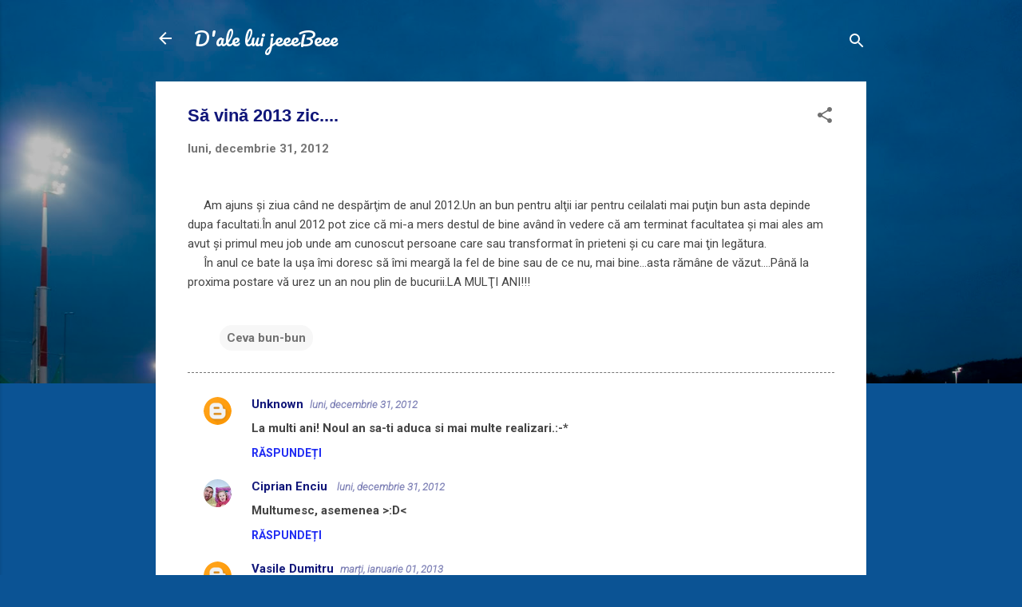

--- FILE ---
content_type: text/html; charset=UTF-8
request_url: http://ciprian-enciu.blogspot.com/b/stats?style=BLACK_TRANSPARENT&timeRange=ALL_TIME&token=APq4FmCFimDVCXtX2bLJb7FNsL6rzUiM11kI_m2rugVLjArQR5B8CBfIxJFMGORmAegj1nDIpVOch-w_42uB4XEOg8hWTuAlvw
body_size: 254
content:
{"total":502048,"sparklineOptions":{"backgroundColor":{"fillOpacity":0.1,"fill":"#000000"},"series":[{"areaOpacity":0.3,"color":"#202020"}]},"sparklineData":[[0,32],[1,14],[2,14],[3,10],[4,34],[5,36],[6,34],[7,24],[8,8],[9,92],[10,24],[11,4],[12,22],[13,38],[14,18],[15,38],[16,96],[17,18],[18,16],[19,20],[20,16],[21,12],[22,10],[23,8],[24,18],[25,24],[26,8],[27,28],[28,16],[29,2]],"nextTickMs":3600000}